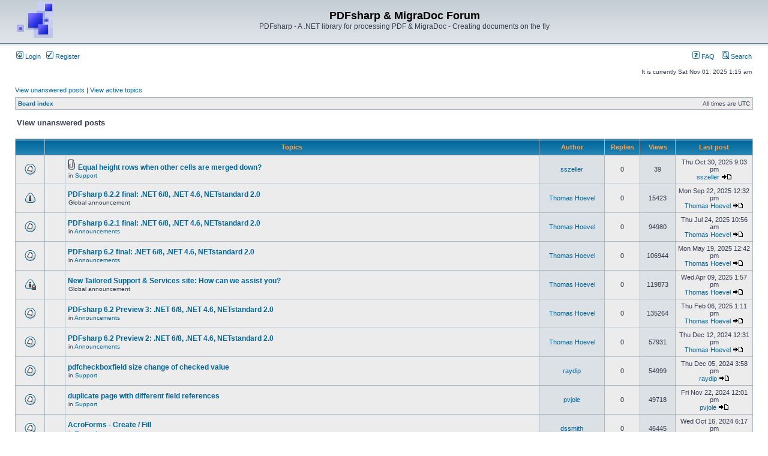

--- FILE ---
content_type: text/html; charset=UTF-8
request_url: https://forum.pdfsharp.net/search.php?search_id=unanswered&sid=f217a22485e181a5f6630d66e1b1a5b9
body_size: 7370
content:
<!DOCTYPE html PUBLIC "-//W3C//DTD XHTML 1.0 Transitional//EN" "http://www.w3.org/TR/xhtml1/DTD/xhtml1-transitional.dtd">
<html xmlns="http://www.w3.org/1999/xhtml" dir="ltr" lang="en-gb" xml:lang="en-gb">
<head>

<meta http-equiv="content-type" content="text/html; charset=UTF-8" />
<meta http-equiv="content-language" content="en-gb" />
<meta http-equiv="content-style-type" content="text/css" />
<meta http-equiv="imagetoolbar" content="no" />
<meta name="resource-type" content="document" />
<meta name="distribution" content="global" />
<meta name="keywords" content="" />
<meta name="description" content="" />

<title>PDFsharp &amp; MigraDoc Forum &bull; View unanswered posts</title>



<link rel="stylesheet" href="./styles/subsilver2/theme/stylesheet.css" type="text/css" />

<script type="text/javascript">
// <![CDATA[


function popup(url, width, height, name)
{
	if (!name)
	{
		name = '_popup';
	}

	window.open(url.replace(/&amp;/g, '&'), name, 'height=' + height + ',resizable=yes,scrollbars=yes,width=' + width);
	return false;
}

function jumpto()
{
	var page = prompt('Enter the page number you wish to go to:', '1');
	var per_page = '50';
	var base_url = './search.php?st=0&amp;sk=t&amp;sd=d&amp;sr=topics&amp;sid=9574db155ef73f1f5e270e1481f297a2&amp;search_id=unanswered';

	if (page !== null && !isNaN(page) && page == Math.floor(page) && page > 0)
	{
		if (base_url.indexOf('?') == -1)
		{
			document.location.href = base_url + '?start=' + ((page - 1) * per_page);
		}
		else
		{
			document.location.href = base_url.replace(/&amp;/g, '&') + '&start=' + ((page - 1) * per_page);
		}
	}
}

/**
* Find a member
*/
function find_username(url)
{
	popup(url, 760, 570, '_usersearch');
	return false;
}

/**
* Mark/unmark checklist
* id = ID of parent container, name = name prefix, state = state [true/false]
*/
function marklist(id, name, state)
{
	var parent = document.getElementById(id);
	if (!parent)
	{
		eval('parent = document.' + id);
	}

	if (!parent)
	{
		return;
	}

	var rb = parent.getElementsByTagName('input');
	
	for (var r = 0; r < rb.length; r++)
	{
		if (rb[r].name.substr(0, name.length) == name)
		{
			rb[r].checked = state;
		}
	}
}



// ]]>
</script>
</head>
<body class="ltr">

<a name="top"></a>

<div id="wrapheader">

	<div id="logodesc">
		<table width="100%" cellspacing="0">
		<tr>
			<td><a href="./index.php?sid=9574db155ef73f1f5e270e1481f297a2"><img src="./styles/subsilver2/imageset/site_logo.gif" width="64" height="64" alt="" title="" /></a></td>
			<td width="100%" align="center"><h1>PDFsharp &amp; MigraDoc Forum</h1><span class="gen">PDFsharp - A .NET library for processing PDF &amp; MigraDoc - Creating documents on the fly</span></td>
		</tr>
		</table>
	</div>

	<div id="menubar">
		<table width="100%" cellspacing="0">
		<tr>
			<td class="genmed">
				<a href="./ucp.php?mode=login&amp;sid=9574db155ef73f1f5e270e1481f297a2"><img src="./styles/subsilver2/theme/images/icon_mini_login.gif" width="12" height="13" alt="*" /> Login</a>&nbsp; &nbsp;<a href="./ucp.php?mode=register&amp;sid=9574db155ef73f1f5e270e1481f297a2"><img src="./styles/subsilver2/theme/images/icon_mini_register.gif" width="12" height="13" alt="*" /> Register</a>
					
			</td>
			<td class="genmed" align="right">
				<a href="./faq.php?sid=9574db155ef73f1f5e270e1481f297a2"><img src="./styles/subsilver2/theme/images/icon_mini_faq.gif" width="12" height="13" alt="*" /> FAQ</a>
				&nbsp; &nbsp;<a href="./search.php?sid=9574db155ef73f1f5e270e1481f297a2"><img src="./styles/subsilver2/theme/images/icon_mini_search.gif" width="12" height="13" alt="*" /> Search</a>
			</td>
		</tr>
		</table>
	</div>

	<div id="datebar">
		<table width="100%" cellspacing="0">
		<tr>
			<td class="gensmall"></td>
			<td class="gensmall" align="right">It is currently Sat Nov 01, 2025 1:15 am<br /></td>
		</tr>
		</table>
	</div>

</div>

<div id="wrapcentre">

	
	<p class="searchbar">
		<span style="float: left;"><a href="./search.php?search_id=unanswered&amp;sid=9574db155ef73f1f5e270e1481f297a2">View unanswered posts</a> | <a href="./search.php?search_id=active_topics&amp;sid=9574db155ef73f1f5e270e1481f297a2">View active topics</a></span>
		
	</p>
	

	<br style="clear: both;" />

	<table class="tablebg" width="100%" cellspacing="1" cellpadding="0" style="margin-top: 5px;">
	<tr>
		<td class="row1">
			<p class="breadcrumbs"><a href="./index.php?sid=9574db155ef73f1f5e270e1481f297a2">Board index</a></p>
			<p class="datetime">All times are UTC </p>
		</td>
	</tr>
	</table>

	<br />

<form method="post" action="./search.php?st=0&amp;sk=t&amp;sd=d&amp;sr=topics&amp;sid=9574db155ef73f1f5e270e1481f297a2&amp;search_id=unanswered">

<table width="100%" cellspacing="1">
<tr>
	<td colspan="2"><span class="titles">View unanswered posts</span><br /></td>
</tr>
<tr>
	<td class="genmed"></td>
	<td align="right"></td>
</tr>
</table>

<br clear="all" />



	<table class="tablebg" width="100%" cellspacing="1">
	<tr>
		<th width="4%" nowrap="nowrap">&nbsp;</th>
		<th colspan="2" nowrap="nowrap">&nbsp;Topics&nbsp;</th>
		<th nowrap="nowrap">&nbsp;Author&nbsp;</th>
		<th nowrap="nowrap">&nbsp;Replies&nbsp;</th>
		<th nowrap="nowrap">&nbsp;Views&nbsp;</th>
		<th nowrap="nowrap">&nbsp;Last post&nbsp;</th>
	</tr>
	
		<tr valign="middle">
			<td class="row1" width="25" align="center"><img src="./styles/subsilver2/imageset/topic_read.gif" width="19" height="18" alt="There are no new unread posts for this topic." title="There are no new unread posts for this topic." /></td>
			<td class="row1" width="25" align="center">
			
			</td>
			<td class="row1">
				
				<img src="./styles/subsilver2/imageset/icon_topic_attach.gif" width="14" height="18" alt="Attachment(s)" title="Attachment(s)" /> <a href="./viewtopic.php?f=2&amp;t=4889&amp;sid=9574db155ef73f1f5e270e1481f297a2" class="topictitle">Equal height rows when other cells are merged down?</a>
				
					<p class="gensmall">in <a href="./viewforum.php?f=2&amp;sid=9574db155ef73f1f5e270e1481f297a2">Support</a></p>
				
			</td>
			<td class="row2" width="100" align="center"><p class="topicauthor"><a href="./memberlist.php?mode=viewprofile&amp;u=10031&amp;sid=9574db155ef73f1f5e270e1481f297a2">sszeller</a></p></td>
			<td class="row1" width="50" align="center"><p class="topicdetails">0</p></td>
			<td class="row2" width="50" align="center"><p class="topicdetails">39</p></td>
			<td class="row1" width="120" align="center">
				<p class="topicdetails">Thu Oct 30, 2025 9:03 pm</p>
				<p class="topicdetails"><a href="./memberlist.php?mode=viewprofile&amp;u=10031&amp;sid=9574db155ef73f1f5e270e1481f297a2">sszeller</a>
					<a href="./viewtopic.php?f=2&amp;t=4889&amp;p=15013&amp;sid=9574db155ef73f1f5e270e1481f297a2#p15013"><img src="./styles/subsilver2/imageset/icon_topic_latest.gif" width="18" height="9" alt="View the latest post" title="View the latest post" /></a>
				</p>
			</td>
		</tr>
	
		<tr valign="middle">
			<td class="row1" width="25" align="center"><img src="./styles/subsilver2/imageset/announce_read.gif" width="19" height="18" alt="There are no new unread posts for this topic." title="There are no new unread posts for this topic." /></td>
			<td class="row1" width="25" align="center">
			
			</td>
			<td class="row1">
				
				 <a href="./viewtopic.php?f=1&amp;t=4882&amp;sid=9574db155ef73f1f5e270e1481f297a2" class="topictitle">PDFsharp 6.2.2 final: .NET 6/8, .NET 4.6, NETstandard 2.0</a>
				
					<p class="gensmall">Global announcement</p>
				
			</td>
			<td class="row2" width="100" align="center"><p class="topicauthor"><a href="./memberlist.php?mode=viewprofile&amp;u=5&amp;sid=9574db155ef73f1f5e270e1481f297a2">Thomas Hoevel</a></p></td>
			<td class="row1" width="50" align="center"><p class="topicdetails">0</p></td>
			<td class="row2" width="50" align="center"><p class="topicdetails">15423</p></td>
			<td class="row1" width="120" align="center">
				<p class="topicdetails">Mon Sep 22, 2025 12:32 pm</p>
				<p class="topicdetails"><a href="./memberlist.php?mode=viewprofile&amp;u=5&amp;sid=9574db155ef73f1f5e270e1481f297a2">Thomas Hoevel</a>
					<a href="./viewtopic.php?f=1&amp;t=4882&amp;p=14984&amp;sid=9574db155ef73f1f5e270e1481f297a2#p14984"><img src="./styles/subsilver2/imageset/icon_topic_latest.gif" width="18" height="9" alt="View the latest post" title="View the latest post" /></a>
				</p>
			</td>
		</tr>
	
		<tr valign="middle">
			<td class="row1" width="25" align="center"><img src="./styles/subsilver2/imageset/topic_read.gif" width="19" height="18" alt="There are no new unread posts for this topic." title="There are no new unread posts for this topic." /></td>
			<td class="row1" width="25" align="center">
			
			</td>
			<td class="row1">
				
				 <a href="./viewtopic.php?f=1&amp;t=4860&amp;sid=9574db155ef73f1f5e270e1481f297a2" class="topictitle">PDFsharp 6.2.1 final: .NET 6/8, .NET 4.6, NETstandard 2.0</a>
				
					<p class="gensmall">in <a href="./viewforum.php?f=1&amp;sid=9574db155ef73f1f5e270e1481f297a2">Announcements</a></p>
				
			</td>
			<td class="row2" width="100" align="center"><p class="topicauthor"><a href="./memberlist.php?mode=viewprofile&amp;u=5&amp;sid=9574db155ef73f1f5e270e1481f297a2">Thomas Hoevel</a></p></td>
			<td class="row1" width="50" align="center"><p class="topicdetails">0</p></td>
			<td class="row2" width="50" align="center"><p class="topicdetails">94980</p></td>
			<td class="row1" width="120" align="center">
				<p class="topicdetails">Thu Jul 24, 2025 10:56 am</p>
				<p class="topicdetails"><a href="./memberlist.php?mode=viewprofile&amp;u=5&amp;sid=9574db155ef73f1f5e270e1481f297a2">Thomas Hoevel</a>
					<a href="./viewtopic.php?f=1&amp;t=4860&amp;p=14945&amp;sid=9574db155ef73f1f5e270e1481f297a2#p14945"><img src="./styles/subsilver2/imageset/icon_topic_latest.gif" width="18" height="9" alt="View the latest post" title="View the latest post" /></a>
				</p>
			</td>
		</tr>
	
		<tr valign="middle">
			<td class="row1" width="25" align="center"><img src="./styles/subsilver2/imageset/topic_read.gif" width="19" height="18" alt="There are no new unread posts for this topic." title="There are no new unread posts for this topic." /></td>
			<td class="row1" width="25" align="center">
			
			</td>
			<td class="row1">
				
				 <a href="./viewtopic.php?f=1&amp;t=4851&amp;sid=9574db155ef73f1f5e270e1481f297a2" class="topictitle">PDFsharp 6.2 final: .NET 6/8, .NET 4.6, NETstandard 2.0</a>
				
					<p class="gensmall">in <a href="./viewforum.php?f=1&amp;sid=9574db155ef73f1f5e270e1481f297a2">Announcements</a></p>
				
			</td>
			<td class="row2" width="100" align="center"><p class="topicauthor"><a href="./memberlist.php?mode=viewprofile&amp;u=5&amp;sid=9574db155ef73f1f5e270e1481f297a2">Thomas Hoevel</a></p></td>
			<td class="row1" width="50" align="center"><p class="topicdetails">0</p></td>
			<td class="row2" width="50" align="center"><p class="topicdetails">106944</p></td>
			<td class="row1" width="120" align="center">
				<p class="topicdetails">Mon May 19, 2025 12:42 pm</p>
				<p class="topicdetails"><a href="./memberlist.php?mode=viewprofile&amp;u=5&amp;sid=9574db155ef73f1f5e270e1481f297a2">Thomas Hoevel</a>
					<a href="./viewtopic.php?f=1&amp;t=4851&amp;p=14921&amp;sid=9574db155ef73f1f5e270e1481f297a2#p14921"><img src="./styles/subsilver2/imageset/icon_topic_latest.gif" width="18" height="9" alt="View the latest post" title="View the latest post" /></a>
				</p>
			</td>
		</tr>
	
		<tr valign="middle">
			<td class="row1" width="25" align="center"><img src="./styles/subsilver2/imageset/announce_read_locked.gif" width="19" height="18" alt="This topic is locked, you cannot edit posts or make further replies." title="This topic is locked, you cannot edit posts or make further replies." /></td>
			<td class="row1" width="25" align="center">
			
			</td>
			<td class="row1">
				
				 <a href="./viewtopic.php?f=1&amp;t=4820&amp;sid=9574db155ef73f1f5e270e1481f297a2" class="topictitle">New Tailored Support &amp; Services site: How can we assist you?</a>
				
					<p class="gensmall">Global announcement</p>
				
			</td>
			<td class="row2" width="100" align="center"><p class="topicauthor"><a href="./memberlist.php?mode=viewprofile&amp;u=5&amp;sid=9574db155ef73f1f5e270e1481f297a2">Thomas Hoevel</a></p></td>
			<td class="row1" width="50" align="center"><p class="topicdetails">0</p></td>
			<td class="row2" width="50" align="center"><p class="topicdetails">119873</p></td>
			<td class="row1" width="120" align="center">
				<p class="topicdetails">Wed Apr 09, 2025 1:57 pm</p>
				<p class="topicdetails"><a href="./memberlist.php?mode=viewprofile&amp;u=5&amp;sid=9574db155ef73f1f5e270e1481f297a2">Thomas Hoevel</a>
					<a href="./viewtopic.php?f=1&amp;t=4820&amp;p=14863&amp;sid=9574db155ef73f1f5e270e1481f297a2#p14863"><img src="./styles/subsilver2/imageset/icon_topic_latest.gif" width="18" height="9" alt="View the latest post" title="View the latest post" /></a>
				</p>
			</td>
		</tr>
	
		<tr valign="middle">
			<td class="row1" width="25" align="center"><img src="./styles/subsilver2/imageset/topic_read.gif" width="19" height="18" alt="There are no new unread posts for this topic." title="There are no new unread posts for this topic." /></td>
			<td class="row1" width="25" align="center">
			
			</td>
			<td class="row1">
				
				 <a href="./viewtopic.php?f=1&amp;t=4781&amp;sid=9574db155ef73f1f5e270e1481f297a2" class="topictitle">PDFsharp 6.2 Preview 3: .NET 6/8, .NET 4.6, NETstandard 2.0</a>
				
					<p class="gensmall">in <a href="./viewforum.php?f=1&amp;sid=9574db155ef73f1f5e270e1481f297a2">Announcements</a></p>
				
			</td>
			<td class="row2" width="100" align="center"><p class="topicauthor"><a href="./memberlist.php?mode=viewprofile&amp;u=5&amp;sid=9574db155ef73f1f5e270e1481f297a2">Thomas Hoevel</a></p></td>
			<td class="row1" width="50" align="center"><p class="topicdetails">0</p></td>
			<td class="row2" width="50" align="center"><p class="topicdetails">135264</p></td>
			<td class="row1" width="120" align="center">
				<p class="topicdetails">Thu Feb 06, 2025 1:11 pm</p>
				<p class="topicdetails"><a href="./memberlist.php?mode=viewprofile&amp;u=5&amp;sid=9574db155ef73f1f5e270e1481f297a2">Thomas Hoevel</a>
					<a href="./viewtopic.php?f=1&amp;t=4781&amp;p=14753&amp;sid=9574db155ef73f1f5e270e1481f297a2#p14753"><img src="./styles/subsilver2/imageset/icon_topic_latest.gif" width="18" height="9" alt="View the latest post" title="View the latest post" /></a>
				</p>
			</td>
		</tr>
	
		<tr valign="middle">
			<td class="row1" width="25" align="center"><img src="./styles/subsilver2/imageset/topic_read.gif" width="19" height="18" alt="There are no new unread posts for this topic." title="There are no new unread posts for this topic." /></td>
			<td class="row1" width="25" align="center">
			
			</td>
			<td class="row1">
				
				 <a href="./viewtopic.php?f=1&amp;t=4742&amp;sid=9574db155ef73f1f5e270e1481f297a2" class="topictitle">PDFsharp 6.2 Preview 2: .NET 6/8, .NET 4.6, NETstandard 2.0</a>
				
					<p class="gensmall">in <a href="./viewforum.php?f=1&amp;sid=9574db155ef73f1f5e270e1481f297a2">Announcements</a></p>
				
			</td>
			<td class="row2" width="100" align="center"><p class="topicauthor"><a href="./memberlist.php?mode=viewprofile&amp;u=5&amp;sid=9574db155ef73f1f5e270e1481f297a2">Thomas Hoevel</a></p></td>
			<td class="row1" width="50" align="center"><p class="topicdetails">0</p></td>
			<td class="row2" width="50" align="center"><p class="topicdetails">57931</p></td>
			<td class="row1" width="120" align="center">
				<p class="topicdetails">Thu Dec 12, 2024 12:31 pm</p>
				<p class="topicdetails"><a href="./memberlist.php?mode=viewprofile&amp;u=5&amp;sid=9574db155ef73f1f5e270e1481f297a2">Thomas Hoevel</a>
					<a href="./viewtopic.php?f=1&amp;t=4742&amp;p=14681&amp;sid=9574db155ef73f1f5e270e1481f297a2#p14681"><img src="./styles/subsilver2/imageset/icon_topic_latest.gif" width="18" height="9" alt="View the latest post" title="View the latest post" /></a>
				</p>
			</td>
		</tr>
	
		<tr valign="middle">
			<td class="row1" width="25" align="center"><img src="./styles/subsilver2/imageset/topic_read.gif" width="19" height="18" alt="There are no new unread posts for this topic." title="There are no new unread posts for this topic." /></td>
			<td class="row1" width="25" align="center">
			
			</td>
			<td class="row1">
				
				 <a href="./viewtopic.php?f=2&amp;t=4735&amp;sid=9574db155ef73f1f5e270e1481f297a2" class="topictitle">pdfcheckboxfield size change of checked value</a>
				
					<p class="gensmall">in <a href="./viewforum.php?f=2&amp;sid=9574db155ef73f1f5e270e1481f297a2">Support</a></p>
				
			</td>
			<td class="row2" width="100" align="center"><p class="topicauthor"><a href="./memberlist.php?mode=viewprofile&amp;u=9581&amp;sid=9574db155ef73f1f5e270e1481f297a2">raydip</a></p></td>
			<td class="row1" width="50" align="center"><p class="topicdetails">0</p></td>
			<td class="row2" width="50" align="center"><p class="topicdetails">54999</p></td>
			<td class="row1" width="120" align="center">
				<p class="topicdetails">Thu Dec 05, 2024 3:58 pm</p>
				<p class="topicdetails"><a href="./memberlist.php?mode=viewprofile&amp;u=9581&amp;sid=9574db155ef73f1f5e270e1481f297a2">raydip</a>
					<a href="./viewtopic.php?f=2&amp;t=4735&amp;p=14671&amp;sid=9574db155ef73f1f5e270e1481f297a2#p14671"><img src="./styles/subsilver2/imageset/icon_topic_latest.gif" width="18" height="9" alt="View the latest post" title="View the latest post" /></a>
				</p>
			</td>
		</tr>
	
		<tr valign="middle">
			<td class="row1" width="25" align="center"><img src="./styles/subsilver2/imageset/topic_read.gif" width="19" height="18" alt="There are no new unread posts for this topic." title="There are no new unread posts for this topic." /></td>
			<td class="row1" width="25" align="center">
			
			</td>
			<td class="row1">
				
				 <a href="./viewtopic.php?f=2&amp;t=4730&amp;sid=9574db155ef73f1f5e270e1481f297a2" class="topictitle">duplicate page with different field references</a>
				
					<p class="gensmall">in <a href="./viewforum.php?f=2&amp;sid=9574db155ef73f1f5e270e1481f297a2">Support</a></p>
				
			</td>
			<td class="row2" width="100" align="center"><p class="topicauthor"><a href="./memberlist.php?mode=viewprofile&amp;u=9568&amp;sid=9574db155ef73f1f5e270e1481f297a2">pvjole</a></p></td>
			<td class="row1" width="50" align="center"><p class="topicdetails">0</p></td>
			<td class="row2" width="50" align="center"><p class="topicdetails">49718</p></td>
			<td class="row1" width="120" align="center">
				<p class="topicdetails">Fri Nov 22, 2024 12:01 pm</p>
				<p class="topicdetails"><a href="./memberlist.php?mode=viewprofile&amp;u=9568&amp;sid=9574db155ef73f1f5e270e1481f297a2">pvjole</a>
					<a href="./viewtopic.php?f=2&amp;t=4730&amp;p=14658&amp;sid=9574db155ef73f1f5e270e1481f297a2#p14658"><img src="./styles/subsilver2/imageset/icon_topic_latest.gif" width="18" height="9" alt="View the latest post" title="View the latest post" /></a>
				</p>
			</td>
		</tr>
	
		<tr valign="middle">
			<td class="row1" width="25" align="center"><img src="./styles/subsilver2/imageset/topic_read.gif" width="19" height="18" alt="There are no new unread posts for this topic." title="There are no new unread posts for this topic." /></td>
			<td class="row1" width="25" align="center">
			
			</td>
			<td class="row1">
				
				 <a href="./viewtopic.php?f=2&amp;t=4701&amp;sid=9574db155ef73f1f5e270e1481f297a2" class="topictitle">AcroForms - Create / Fill</a>
				
					<p class="gensmall">in <a href="./viewforum.php?f=2&amp;sid=9574db155ef73f1f5e270e1481f297a2">Support</a></p>
				
			</td>
			<td class="row2" width="100" align="center"><p class="topicauthor"><a href="./memberlist.php?mode=viewprofile&amp;u=9183&amp;sid=9574db155ef73f1f5e270e1481f297a2">dssmith</a></p></td>
			<td class="row1" width="50" align="center"><p class="topicdetails">0</p></td>
			<td class="row2" width="50" align="center"><p class="topicdetails">46445</p></td>
			<td class="row1" width="120" align="center">
				<p class="topicdetails">Wed Oct 16, 2024 6:17 pm</p>
				<p class="topicdetails"><a href="./memberlist.php?mode=viewprofile&amp;u=9183&amp;sid=9574db155ef73f1f5e270e1481f297a2">dssmith</a>
					<a href="./viewtopic.php?f=2&amp;t=4701&amp;p=14582&amp;sid=9574db155ef73f1f5e270e1481f297a2#p14582"><img src="./styles/subsilver2/imageset/icon_topic_latest.gif" width="18" height="9" alt="View the latest post" title="View the latest post" /></a>
				</p>
			</td>
		</tr>
	
		<tr valign="middle">
			<td class="row1" width="25" align="center"><img src="./styles/subsilver2/imageset/topic_read.gif" width="19" height="18" alt="There are no new unread posts for this topic." title="There are no new unread posts for this topic." /></td>
			<td class="row1" width="25" align="center">
			
			</td>
			<td class="row1">
				
				 <a href="./viewtopic.php?f=2&amp;t=4666&amp;sid=9574db155ef73f1f5e270e1481f297a2" class="topictitle">Multi Column Page Table of Contents</a>
				
					<p class="gensmall">in <a href="./viewforum.php?f=2&amp;sid=9574db155ef73f1f5e270e1481f297a2">Support</a></p>
				
			</td>
			<td class="row2" width="100" align="center"><p class="topicauthor"><a href="./memberlist.php?mode=viewprofile&amp;u=9486&amp;sid=9574db155ef73f1f5e270e1481f297a2">BeneHenke</a></p></td>
			<td class="row1" width="50" align="center"><p class="topicdetails">0</p></td>
			<td class="row2" width="50" align="center"><p class="topicdetails">56391</p></td>
			<td class="row1" width="120" align="center">
				<p class="topicdetails">Thu Aug 29, 2024 10:33 am</p>
				<p class="topicdetails"><a href="./memberlist.php?mode=viewprofile&amp;u=9486&amp;sid=9574db155ef73f1f5e270e1481f297a2">BeneHenke</a>
					<a href="./viewtopic.php?f=2&amp;t=4666&amp;p=14487&amp;sid=9574db155ef73f1f5e270e1481f297a2#p14487"><img src="./styles/subsilver2/imageset/icon_topic_latest.gif" width="18" height="9" alt="View the latest post" title="View the latest post" /></a>
				</p>
			</td>
		</tr>
	
		<tr valign="middle">
			<td class="row1" width="25" align="center"><img src="./styles/subsilver2/imageset/topic_read.gif" width="19" height="18" alt="There are no new unread posts for this topic." title="There are no new unread posts for this topic." /></td>
			<td class="row1" width="25" align="center">
			
			</td>
			<td class="row1">
				
				<img src="./styles/subsilver2/imageset/icon_topic_attach.gif" width="14" height="18" alt="Attachment(s)" title="Attachment(s)" /> <a href="./viewtopic.php?f=3&amp;t=4663&amp;sid=9574db155ef73f1f5e270e1481f297a2" class="topictitle">Adding links shows cursor pointer on 2 locations?</a>
				
					<p class="gensmall">in <a href="./viewforum.php?f=3&amp;sid=9574db155ef73f1f5e270e1481f297a2">Bug Reports</a></p>
				
			</td>
			<td class="row2" width="100" align="center"><p class="topicauthor"><a href="./memberlist.php?mode=viewprofile&amp;u=9484&amp;sid=9574db155ef73f1f5e270e1481f297a2">RolfHesterberg</a></p></td>
			<td class="row1" width="50" align="center"><p class="topicdetails">0</p></td>
			<td class="row2" width="50" align="center"><p class="topicdetails">64011</p></td>
			<td class="row1" width="120" align="center">
				<p class="topicdetails">Wed Aug 28, 2024 1:57 pm</p>
				<p class="topicdetails"><a href="./memberlist.php?mode=viewprofile&amp;u=9484&amp;sid=9574db155ef73f1f5e270e1481f297a2">RolfHesterberg</a>
					<a href="./viewtopic.php?f=3&amp;t=4663&amp;p=14484&amp;sid=9574db155ef73f1f5e270e1481f297a2#p14484"><img src="./styles/subsilver2/imageset/icon_topic_latest.gif" width="18" height="9" alt="View the latest post" title="View the latest post" /></a>
				</p>
			</td>
		</tr>
	
		<tr valign="middle">
			<td class="row1" width="25" align="center"><img src="./styles/subsilver2/imageset/topic_read.gif" width="19" height="18" alt="There are no new unread posts for this topic." title="There are no new unread posts for this topic." /></td>
			<td class="row1" width="25" align="center">
			
			</td>
			<td class="row1">
				
				 <a href="./viewtopic.php?f=2&amp;t=4658&amp;sid=9574db155ef73f1f5e270e1481f297a2" class="topictitle">PDF Sharp in Parallels</a>
				
					<p class="gensmall">in <a href="./viewforum.php?f=2&amp;sid=9574db155ef73f1f5e270e1481f297a2">Support</a></p>
				
			</td>
			<td class="row2" width="100" align="center"><p class="topicauthor"><a href="./memberlist.php?mode=viewprofile&amp;u=9479&amp;sid=9574db155ef73f1f5e270e1481f297a2">davidklecker</a></p></td>
			<td class="row1" width="50" align="center"><p class="topicdetails">0</p></td>
			<td class="row2" width="50" align="center"><p class="topicdetails">60792</p></td>
			<td class="row1" width="120" align="center">
				<p class="topicdetails">Fri Aug 23, 2024 12:36 pm</p>
				<p class="topicdetails"><a href="./memberlist.php?mode=viewprofile&amp;u=9479&amp;sid=9574db155ef73f1f5e270e1481f297a2">davidklecker</a>
					<a href="./viewtopic.php?f=2&amp;t=4658&amp;p=14479&amp;sid=9574db155ef73f1f5e270e1481f297a2#p14479"><img src="./styles/subsilver2/imageset/icon_topic_latest.gif" width="18" height="9" alt="View the latest post" title="View the latest post" /></a>
				</p>
			</td>
		</tr>
	
		<tr valign="middle">
			<td class="row1" width="25" align="center"><img src="./styles/subsilver2/imageset/topic_read.gif" width="19" height="18" alt="There are no new unread posts for this topic." title="There are no new unread posts for this topic." /></td>
			<td class="row1" width="25" align="center">
			
			</td>
			<td class="row1">
				
				 <a href="./viewtopic.php?f=1&amp;t=4644&amp;sid=9574db155ef73f1f5e270e1481f297a2" class="topictitle">PDFsharp 6.2 Preview 1: .NET 6/8, .NET 4.6, NETstandard 2.0</a>
				
					<p class="gensmall">in <a href="./viewforum.php?f=1&amp;sid=9574db155ef73f1f5e270e1481f297a2">Announcements</a></p>
				
			</td>
			<td class="row2" width="100" align="center"><p class="topicauthor"><a href="./memberlist.php?mode=viewprofile&amp;u=5&amp;sid=9574db155ef73f1f5e270e1481f297a2">Thomas Hoevel</a></p></td>
			<td class="row1" width="50" align="center"><p class="topicdetails">0</p></td>
			<td class="row2" width="50" align="center"><p class="topicdetails">104494</p></td>
			<td class="row1" width="120" align="center">
				<p class="topicdetails">Tue Aug 13, 2024 11:36 am</p>
				<p class="topicdetails"><a href="./memberlist.php?mode=viewprofile&amp;u=5&amp;sid=9574db155ef73f1f5e270e1481f297a2">Thomas Hoevel</a>
					<a href="./viewtopic.php?f=1&amp;t=4644&amp;p=14432&amp;sid=9574db155ef73f1f5e270e1481f297a2#p14432"><img src="./styles/subsilver2/imageset/icon_topic_latest.gif" width="18" height="9" alt="View the latest post" title="View the latest post" /></a>
				</p>
			</td>
		</tr>
	
		<tr valign="middle">
			<td class="row1" width="25" align="center"><img src="./styles/subsilver2/imageset/topic_read.gif" width="19" height="18" alt="There are no new unread posts for this topic." title="There are no new unread posts for this topic." /></td>
			<td class="row1" width="25" align="center">
			
			</td>
			<td class="row1">
				
				 <a href="./viewtopic.php?f=2&amp;t=4643&amp;sid=9574db155ef73f1f5e270e1481f297a2" class="topictitle">Invert Intersectclip?</a>
				
					<p class="gensmall">in <a href="./viewforum.php?f=2&amp;sid=9574db155ef73f1f5e270e1481f297a2">Support</a></p>
				
			</td>
			<td class="row2" width="100" align="center"><p class="topicauthor"><a href="./memberlist.php?mode=viewprofile&amp;u=9464&amp;sid=9574db155ef73f1f5e270e1481f297a2">AlainM</a></p></td>
			<td class="row1" width="50" align="center"><p class="topicdetails">0</p></td>
			<td class="row2" width="50" align="center"><p class="topicdetails">61562</p></td>
			<td class="row1" width="120" align="center">
				<p class="topicdetails">Mon Aug 12, 2024 7:28 pm</p>
				<p class="topicdetails"><a href="./memberlist.php?mode=viewprofile&amp;u=9464&amp;sid=9574db155ef73f1f5e270e1481f297a2">AlainM</a>
					<a href="./viewtopic.php?f=2&amp;t=4643&amp;p=14431&amp;sid=9574db155ef73f1f5e270e1481f297a2#p14431"><img src="./styles/subsilver2/imageset/icon_topic_latest.gif" width="18" height="9" alt="View the latest post" title="View the latest post" /></a>
				</p>
			</td>
		</tr>
	
		<tr valign="middle">
			<td class="row1" width="25" align="center"><img src="./styles/subsilver2/imageset/topic_read.gif" width="19" height="18" alt="There are no new unread posts for this topic." title="There are no new unread posts for this topic." /></td>
			<td class="row1" width="25" align="center">
			
			</td>
			<td class="row1">
				
				 <a href="./viewtopic.php?f=2&amp;t=4627&amp;sid=9574db155ef73f1f5e270e1481f297a2" class="topictitle">IntersectClip results do not appear in Fiery RIP Software</a>
				
					<p class="gensmall">in <a href="./viewforum.php?f=2&amp;sid=9574db155ef73f1f5e270e1481f297a2">Support</a></p>
				
			</td>
			<td class="row2" width="100" align="center"><p class="topicauthor"><a href="./memberlist.php?mode=viewprofile&amp;u=9443&amp;sid=9574db155ef73f1f5e270e1481f297a2">ciung</a></p></td>
			<td class="row1" width="50" align="center"><p class="topicdetails">0</p></td>
			<td class="row2" width="50" align="center"><p class="topicdetails">69155</p></td>
			<td class="row1" width="120" align="center">
				<p class="topicdetails">Tue Jul 16, 2024 8:15 am</p>
				<p class="topicdetails"><a href="./memberlist.php?mode=viewprofile&amp;u=9443&amp;sid=9574db155ef73f1f5e270e1481f297a2">ciung</a>
					<a href="./viewtopic.php?f=2&amp;t=4627&amp;p=14375&amp;sid=9574db155ef73f1f5e270e1481f297a2#p14375"><img src="./styles/subsilver2/imageset/icon_topic_latest.gif" width="18" height="9" alt="View the latest post" title="View the latest post" /></a>
				</p>
			</td>
		</tr>
	
		<tr valign="middle">
			<td class="row1" width="25" align="center"><img src="./styles/subsilver2/imageset/topic_read.gif" width="19" height="18" alt="There are no new unread posts for this topic." title="There are no new unread posts for this topic." /></td>
			<td class="row1" width="25" align="center">
			
			</td>
			<td class="row1">
				
				 <a href="./viewtopic.php?f=2&amp;t=4626&amp;sid=9574db155ef73f1f5e270e1481f297a2" class="topictitle">Keeping accessibility tags when Merging</a>
				
					<p class="gensmall">in <a href="./viewforum.php?f=2&amp;sid=9574db155ef73f1f5e270e1481f297a2">Support</a></p>
				
			</td>
			<td class="row2" width="100" align="center"><p class="topicauthor"><a href="./memberlist.php?mode=viewprofile&amp;u=9440&amp;sid=9574db155ef73f1f5e270e1481f297a2">nrse67</a></p></td>
			<td class="row1" width="50" align="center"><p class="topicdetails">0</p></td>
			<td class="row2" width="50" align="center"><p class="topicdetails">64637</p></td>
			<td class="row1" width="120" align="center">
				<p class="topicdetails">Wed Jul 10, 2024 7:37 pm</p>
				<p class="topicdetails"><a href="./memberlist.php?mode=viewprofile&amp;u=9440&amp;sid=9574db155ef73f1f5e270e1481f297a2">nrse67</a>
					<a href="./viewtopic.php?f=2&amp;t=4626&amp;p=14374&amp;sid=9574db155ef73f1f5e270e1481f297a2#p14374"><img src="./styles/subsilver2/imageset/icon_topic_latest.gif" width="18" height="9" alt="View the latest post" title="View the latest post" /></a>
				</p>
			</td>
		</tr>
	
		<tr valign="middle">
			<td class="row1" width="25" align="center"><img src="./styles/subsilver2/imageset/topic_read.gif" width="19" height="18" alt="There are no new unread posts for this topic." title="There are no new unread posts for this topic." /></td>
			<td class="row1" width="25" align="center">
			
			</td>
			<td class="row1">
				
				 <a href="./viewtopic.php?f=1&amp;t=4617&amp;sid=9574db155ef73f1f5e270e1481f297a2" class="topictitle">PDFsharp 6.1.1 final: .NET 6, .NET 4.7, NETstandard 2.0</a>
				
					<p class="gensmall">in <a href="./viewforum.php?f=1&amp;sid=9574db155ef73f1f5e270e1481f297a2">Announcements</a></p>
				
			</td>
			<td class="row2" width="100" align="center"><p class="topicauthor"><a href="./memberlist.php?mode=viewprofile&amp;u=5&amp;sid=9574db155ef73f1f5e270e1481f297a2">Thomas Hoevel</a></p></td>
			<td class="row1" width="50" align="center"><p class="topicdetails">0</p></td>
			<td class="row2" width="50" align="center"><p class="topicdetails">133132</p></td>
			<td class="row1" width="120" align="center">
				<p class="topicdetails">Mon Jul 01, 2024 11:07 am</p>
				<p class="topicdetails"><a href="./memberlist.php?mode=viewprofile&amp;u=5&amp;sid=9574db155ef73f1f5e270e1481f297a2">Thomas Hoevel</a>
					<a href="./viewtopic.php?f=1&amp;t=4617&amp;p=14364&amp;sid=9574db155ef73f1f5e270e1481f297a2#p14364"><img src="./styles/subsilver2/imageset/icon_topic_latest.gif" width="18" height="9" alt="View the latest post" title="View the latest post" /></a>
				</p>
			</td>
		</tr>
	
		<tr valign="middle">
			<td class="row1" width="25" align="center"><img src="./styles/subsilver2/imageset/topic_read.gif" width="19" height="18" alt="There are no new unread posts for this topic." title="There are no new unread posts for this topic." /></td>
			<td class="row1" width="25" align="center">
			
			</td>
			<td class="row1">
				
				 <a href="./viewtopic.php?f=2&amp;t=4609&amp;sid=9574db155ef73f1f5e270e1481f297a2" class="topictitle">Setting Radio Buttons</a>
				
					<p class="gensmall">in <a href="./viewforum.php?f=2&amp;sid=9574db155ef73f1f5e270e1481f297a2">Support</a></p>
				
			</td>
			<td class="row2" width="100" align="center"><p class="topicauthor"><a href="./memberlist.php?mode=viewprofile&amp;u=9425&amp;sid=9574db155ef73f1f5e270e1481f297a2">alexw68</a></p></td>
			<td class="row1" width="50" align="center"><p class="topicdetails">0</p></td>
			<td class="row2" width="50" align="center"><p class="topicdetails">59037</p></td>
			<td class="row1" width="120" align="center">
				<p class="topicdetails">Thu Jun 20, 2024 4:23 pm</p>
				<p class="topicdetails"><a href="./memberlist.php?mode=viewprofile&amp;u=9425&amp;sid=9574db155ef73f1f5e270e1481f297a2">alexw68</a>
					<a href="./viewtopic.php?f=2&amp;t=4609&amp;p=14346&amp;sid=9574db155ef73f1f5e270e1481f297a2#p14346"><img src="./styles/subsilver2/imageset/icon_topic_latest.gif" width="18" height="9" alt="View the latest post" title="View the latest post" /></a>
				</p>
			</td>
		</tr>
	
		<tr valign="middle">
			<td class="row1" width="25" align="center"><img src="./styles/subsilver2/imageset/topic_read.gif" width="19" height="18" alt="There are no new unread posts for this topic." title="There are no new unread posts for this topic." /></td>
			<td class="row1" width="25" align="center">
			
			</td>
			<td class="row1">
				
				 <a href="./viewtopic.php?f=1&amp;t=4599&amp;sid=9574db155ef73f1f5e270e1481f297a2" class="topictitle">PDFsharp 6.1.0 final: .NET 6, .NET 4.7, NETstandard 2.0</a>
				
					<p class="gensmall">in <a href="./viewforum.php?f=1&amp;sid=9574db155ef73f1f5e270e1481f297a2">Announcements</a></p>
				
			</td>
			<td class="row2" width="100" align="center"><p class="topicauthor"><a href="./memberlist.php?mode=viewprofile&amp;u=5&amp;sid=9574db155ef73f1f5e270e1481f297a2">Thomas Hoevel</a></p></td>
			<td class="row1" width="50" align="center"><p class="topicdetails">0</p></td>
			<td class="row2" width="50" align="center"><p class="topicdetails">89335</p></td>
			<td class="row1" width="120" align="center">
				<p class="topicdetails">Tue May 28, 2024 9:09 am</p>
				<p class="topicdetails"><a href="./memberlist.php?mode=viewprofile&amp;u=5&amp;sid=9574db155ef73f1f5e270e1481f297a2">Thomas Hoevel</a>
					<a href="./viewtopic.php?f=1&amp;t=4599&amp;p=14302&amp;sid=9574db155ef73f1f5e270e1481f297a2#p14302"><img src="./styles/subsilver2/imageset/icon_topic_latest.gif" width="18" height="9" alt="View the latest post" title="View the latest post" /></a>
				</p>
			</td>
		</tr>
	
		<tr valign="middle">
			<td class="row1" width="25" align="center"><img src="./styles/subsilver2/imageset/topic_read.gif" width="19" height="18" alt="There are no new unread posts for this topic." title="There are no new unread posts for this topic." /></td>
			<td class="row1" width="25" align="center">
			
			</td>
			<td class="row1">
				
				 <a href="./viewtopic.php?f=1&amp;t=4586&amp;sid=9574db155ef73f1f5e270e1481f297a2" class="topictitle">PDFsharp 6.1.0-preview-3: .NET 6, .NET 4.7, NETstandard 2.0</a>
				
					<p class="gensmall">in <a href="./viewforum.php?f=1&amp;sid=9574db155ef73f1f5e270e1481f297a2">Announcements</a></p>
				
			</td>
			<td class="row2" width="100" align="center"><p class="topicauthor"><a href="./memberlist.php?mode=viewprofile&amp;u=5&amp;sid=9574db155ef73f1f5e270e1481f297a2">Thomas Hoevel</a></p></td>
			<td class="row1" width="50" align="center"><p class="topicdetails">0</p></td>
			<td class="row2" width="50" align="center"><p class="topicdetails">74600</p></td>
			<td class="row1" width="120" align="center">
				<p class="topicdetails">Tue Apr 30, 2024 12:51 pm</p>
				<p class="topicdetails"><a href="./memberlist.php?mode=viewprofile&amp;u=5&amp;sid=9574db155ef73f1f5e270e1481f297a2">Thomas Hoevel</a>
					<a href="./viewtopic.php?f=1&amp;t=4586&amp;p=14258&amp;sid=9574db155ef73f1f5e270e1481f297a2#p14258"><img src="./styles/subsilver2/imageset/icon_topic_latest.gif" width="18" height="9" alt="View the latest post" title="View the latest post" /></a>
				</p>
			</td>
		</tr>
	
		<tr valign="middle">
			<td class="row1" width="25" align="center"><img src="./styles/subsilver2/imageset/topic_read.gif" width="19" height="18" alt="There are no new unread posts for this topic." title="There are no new unread posts for this topic." /></td>
			<td class="row1" width="25" align="center">
			
			</td>
			<td class="row1">
				
				<img src="./styles/subsilver2/imageset/icon_topic_attach.gif" width="14" height="18" alt="Attachment(s)" title="Attachment(s)" /> <a href="./viewtopic.php?f=2&amp;t=4572&amp;sid=9574db155ef73f1f5e270e1481f297a2" class="topictitle">[PDFSharp] Trouble understanding how to find specific fields</a>
				
					<p class="gensmall">in <a href="./viewforum.php?f=2&amp;sid=9574db155ef73f1f5e270e1481f297a2">Support</a></p>
				
			</td>
			<td class="row2" width="100" align="center"><p class="topicauthor"><a href="./memberlist.php?mode=viewprofile&amp;u=9266&amp;sid=9574db155ef73f1f5e270e1481f297a2">syntacticalretreat</a></p></td>
			<td class="row1" width="50" align="center"><p class="topicdetails">0</p></td>
			<td class="row2" width="50" align="center"><p class="topicdetails">88801</p></td>
			<td class="row1" width="120" align="center">
				<p class="topicdetails">Tue Apr 02, 2024 1:17 pm</p>
				<p class="topicdetails"><a href="./memberlist.php?mode=viewprofile&amp;u=9266&amp;sid=9574db155ef73f1f5e270e1481f297a2">syntacticalretreat</a>
					<a href="./viewtopic.php?f=2&amp;t=4572&amp;p=14226&amp;sid=9574db155ef73f1f5e270e1481f297a2#p14226"><img src="./styles/subsilver2/imageset/icon_topic_latest.gif" width="18" height="9" alt="View the latest post" title="View the latest post" /></a>
				</p>
			</td>
		</tr>
	
		<tr valign="middle">
			<td class="row1" width="25" align="center"><img src="./styles/subsilver2/imageset/topic_read.gif" width="19" height="18" alt="There are no new unread posts for this topic." title="There are no new unread posts for this topic." /></td>
			<td class="row1" width="25" align="center">
			
			</td>
			<td class="row1">
				
				 <a href="./viewtopic.php?f=2&amp;t=4568&amp;sid=9574db155ef73f1f5e270e1481f297a2" class="topictitle">Drawing partial circles inside rectangles</a>
				
					<p class="gensmall">in <a href="./viewforum.php?f=2&amp;sid=9574db155ef73f1f5e270e1481f297a2">Support</a></p>
				
			</td>
			<td class="row2" width="100" align="center"><p class="topicauthor"><a href="./memberlist.php?mode=viewprofile&amp;u=9256&amp;sid=9574db155ef73f1f5e270e1481f297a2">jdavey1996</a></p></td>
			<td class="row1" width="50" align="center"><p class="topicdetails">0</p></td>
			<td class="row2" width="50" align="center"><p class="topicdetails">98691</p></td>
			<td class="row1" width="120" align="center">
				<p class="topicdetails">Fri Mar 22, 2024 12:56 pm</p>
				<p class="topicdetails"><a href="./memberlist.php?mode=viewprofile&amp;u=9256&amp;sid=9574db155ef73f1f5e270e1481f297a2">jdavey1996</a>
					<a href="./viewtopic.php?f=2&amp;t=4568&amp;p=14222&amp;sid=9574db155ef73f1f5e270e1481f297a2#p14222"><img src="./styles/subsilver2/imageset/icon_topic_latest.gif" width="18" height="9" alt="View the latest post" title="View the latest post" /></a>
				</p>
			</td>
		</tr>
	
		<tr valign="middle">
			<td class="row1" width="25" align="center"><img src="./styles/subsilver2/imageset/topic_read.gif" width="19" height="18" alt="There are no new unread posts for this topic." title="There are no new unread posts for this topic." /></td>
			<td class="row1" width="25" align="center">
			
			</td>
			<td class="row1">
				
				 <a href="./viewtopic.php?f=1&amp;t=4567&amp;sid=9574db155ef73f1f5e270e1481f297a2" class="topictitle">PDFsharp 6.1.0-preview-2: .NET 6, .NET 4.7, NETstandard 2.0</a>
				
					<p class="gensmall">in <a href="./viewforum.php?f=1&amp;sid=9574db155ef73f1f5e270e1481f297a2">Announcements</a></p>
				
			</td>
			<td class="row2" width="100" align="center"><p class="topicauthor"><a href="./memberlist.php?mode=viewprofile&amp;u=5&amp;sid=9574db155ef73f1f5e270e1481f297a2">Thomas Hoevel</a></p></td>
			<td class="row1" width="50" align="center"><p class="topicdetails">0</p></td>
			<td class="row2" width="50" align="center"><p class="topicdetails">114716</p></td>
			<td class="row1" width="120" align="center">
				<p class="topicdetails">Thu Mar 21, 2024 2:07 pm</p>
				<p class="topicdetails"><a href="./memberlist.php?mode=viewprofile&amp;u=5&amp;sid=9574db155ef73f1f5e270e1481f297a2">Thomas Hoevel</a>
					<a href="./viewtopic.php?f=1&amp;t=4567&amp;p=14219&amp;sid=9574db155ef73f1f5e270e1481f297a2#p14219"><img src="./styles/subsilver2/imageset/icon_topic_latest.gif" width="18" height="9" alt="View the latest post" title="View the latest post" /></a>
				</p>
			</td>
		</tr>
	
		<tr valign="middle">
			<td class="row1" width="25" align="center"><img src="./styles/subsilver2/imageset/topic_read.gif" width="19" height="18" alt="There are no new unread posts for this topic." title="There are no new unread posts for this topic." /></td>
			<td class="row1" width="25" align="center">
			
			</td>
			<td class="row1">
				
				 <a href="./viewtopic.php?f=2&amp;t=4543&amp;sid=9574db155ef73f1f5e270e1481f297a2" class="topictitle">Creating custom RubberStamp Annotation Appearance-Stream</a>
				
					<p class="gensmall">in <a href="./viewforum.php?f=2&amp;sid=9574db155ef73f1f5e270e1481f297a2">Support</a></p>
				
			</td>
			<td class="row2" width="100" align="center"><p class="topicauthor"><a href="./memberlist.php?mode=viewprofile&amp;u=9200&amp;sid=9574db155ef73f1f5e270e1481f297a2">JZsolt</a></p></td>
			<td class="row1" width="50" align="center"><p class="topicdetails">0</p></td>
			<td class="row2" width="50" align="center"><p class="topicdetails">90842</p></td>
			<td class="row1" width="120" align="center">
				<p class="topicdetails">Wed Jan 31, 2024 4:18 pm</p>
				<p class="topicdetails"><a href="./memberlist.php?mode=viewprofile&amp;u=9200&amp;sid=9574db155ef73f1f5e270e1481f297a2">JZsolt</a>
					<a href="./viewtopic.php?f=2&amp;t=4543&amp;p=14122&amp;sid=9574db155ef73f1f5e270e1481f297a2#p14122"><img src="./styles/subsilver2/imageset/icon_topic_latest.gif" width="18" height="9" alt="View the latest post" title="View the latest post" /></a>
				</p>
			</td>
		</tr>
	
		<tr valign="middle">
			<td class="row1" width="25" align="center"><img src="./styles/subsilver2/imageset/topic_read.gif" width="19" height="18" alt="There are no new unread posts for this topic." title="There are no new unread posts for this topic." /></td>
			<td class="row1" width="25" align="center">
			
			</td>
			<td class="row1">
				
				 <a href="./viewtopic.php?f=2&amp;t=4526&amp;sid=9574db155ef73f1f5e270e1481f297a2" class="topictitle">Sample Code for signature field using version 6?</a>
				
					<p class="gensmall">in <a href="./viewforum.php?f=2&amp;sid=9574db155ef73f1f5e270e1481f297a2">Support</a></p>
				
			</td>
			<td class="row2" width="100" align="center"><p class="topicauthor"><a href="./memberlist.php?mode=viewprofile&amp;u=9180&amp;sid=9574db155ef73f1f5e270e1481f297a2">aamirmunir</a></p></td>
			<td class="row1" width="50" align="center"><p class="topicdetails">0</p></td>
			<td class="row2" width="50" align="center"><p class="topicdetails">92795</p></td>
			<td class="row1" width="120" align="center">
				<p class="topicdetails">Tue Dec 26, 2023 6:53 pm</p>
				<p class="topicdetails"><a href="./memberlist.php?mode=viewprofile&amp;u=9180&amp;sid=9574db155ef73f1f5e270e1481f297a2">aamirmunir</a>
					<a href="./viewtopic.php?f=2&amp;t=4526&amp;p=14057&amp;sid=9574db155ef73f1f5e270e1481f297a2#p14057"><img src="./styles/subsilver2/imageset/icon_topic_latest.gif" width="18" height="9" alt="View the latest post" title="View the latest post" /></a>
				</p>
			</td>
		</tr>
	
		<tr valign="middle">
			<td class="row1" width="25" align="center"><img src="./styles/subsilver2/imageset/topic_read.gif" width="19" height="18" alt="There are no new unread posts for this topic." title="There are no new unread posts for this topic." /></td>
			<td class="row1" width="25" align="center">
			
			</td>
			<td class="row1">
				
				 <a href="./viewtopic.php?f=1&amp;t=4522&amp;sid=9574db155ef73f1f5e270e1481f297a2" class="topictitle">PDFsharp 6.1.0-preview-1 for .NET 6 / .NET 4.7.2 is there</a>
				
					<p class="gensmall">in <a href="./viewforum.php?f=1&amp;sid=9574db155ef73f1f5e270e1481f297a2">Announcements</a></p>
				
			</td>
			<td class="row2" width="100" align="center"><p class="topicauthor"><a href="./memberlist.php?mode=viewprofile&amp;u=5&amp;sid=9574db155ef73f1f5e270e1481f297a2">Thomas Hoevel</a></p></td>
			<td class="row1" width="50" align="center"><p class="topicdetails">0</p></td>
			<td class="row2" width="50" align="center"><p class="topicdetails">112707</p></td>
			<td class="row1" width="120" align="center">
				<p class="topicdetails">Thu Dec 21, 2023 2:08 pm</p>
				<p class="topicdetails"><a href="./memberlist.php?mode=viewprofile&amp;u=5&amp;sid=9574db155ef73f1f5e270e1481f297a2">Thomas Hoevel</a>
					<a href="./viewtopic.php?f=1&amp;t=4522&amp;p=14050&amp;sid=9574db155ef73f1f5e270e1481f297a2#p14050"><img src="./styles/subsilver2/imageset/icon_topic_latest.gif" width="18" height="9" alt="View the latest post" title="View the latest post" /></a>
				</p>
			</td>
		</tr>
	
		<tr valign="middle">
			<td class="row1" width="25" align="center"><img src="./styles/subsilver2/imageset/topic_read.gif" width="19" height="18" alt="There are no new unread posts for this topic." title="There are no new unread posts for this topic." /></td>
			<td class="row1" width="25" align="center">
			
			</td>
			<td class="row1">
				
				 <a href="./viewtopic.php?f=2&amp;t=4517&amp;sid=9574db155ef73f1f5e270e1481f297a2" class="topictitle">Needs pdfsharp sample to read a text from image in .net core</a>
				
					<p class="gensmall">in <a href="./viewforum.php?f=2&amp;sid=9574db155ef73f1f5e270e1481f297a2">Support</a></p>
				
			</td>
			<td class="row2" width="100" align="center"><p class="topicauthor"><a href="./memberlist.php?mode=viewprofile&amp;u=9168&amp;sid=9574db155ef73f1f5e270e1481f297a2">kamran.shahid</a></p></td>
			<td class="row1" width="50" align="center"><p class="topicdetails">0</p></td>
			<td class="row2" width="50" align="center"><p class="topicdetails">95483</p></td>
			<td class="row1" width="120" align="center">
				<p class="topicdetails">Sun Dec 03, 2023 12:51 pm</p>
				<p class="topicdetails"><a href="./memberlist.php?mode=viewprofile&amp;u=9168&amp;sid=9574db155ef73f1f5e270e1481f297a2">kamran.shahid</a>
					<a href="./viewtopic.php?f=2&amp;t=4517&amp;p=14034&amp;sid=9574db155ef73f1f5e270e1481f297a2#p14034"><img src="./styles/subsilver2/imageset/icon_topic_latest.gif" width="18" height="9" alt="View the latest post" title="View the latest post" /></a>
				</p>
			</td>
		</tr>
	
		<tr valign="middle">
			<td class="row1" width="25" align="center"><img src="./styles/subsilver2/imageset/topic_read.gif" width="19" height="18" alt="There are no new unread posts for this topic." title="There are no new unread posts for this topic." /></td>
			<td class="row1" width="25" align="center">
			
			</td>
			<td class="row1">
				
				 <a href="./viewtopic.php?f=1&amp;t=4505&amp;sid=9574db155ef73f1f5e270e1481f297a2" class="topictitle">PDFsharp 6.0.0 stable release for .NET 6 is available</a>
				
					<p class="gensmall">in <a href="./viewforum.php?f=1&amp;sid=9574db155ef73f1f5e270e1481f297a2">Announcements</a></p>
				
			</td>
			<td class="row2" width="100" align="center"><p class="topicauthor"><a href="./memberlist.php?mode=viewprofile&amp;u=5&amp;sid=9574db155ef73f1f5e270e1481f297a2">Thomas Hoevel</a></p></td>
			<td class="row1" width="50" align="center"><p class="topicdetails">0</p></td>
			<td class="row2" width="50" align="center"><p class="topicdetails">238096</p></td>
			<td class="row1" width="120" align="center">
				<p class="topicdetails">Tue Nov 07, 2023 9:31 am</p>
				<p class="topicdetails"><a href="./memberlist.php?mode=viewprofile&amp;u=5&amp;sid=9574db155ef73f1f5e270e1481f297a2">Thomas Hoevel</a>
					<a href="./viewtopic.php?f=1&amp;t=4505&amp;p=13980&amp;sid=9574db155ef73f1f5e270e1481f297a2#p13980"><img src="./styles/subsilver2/imageset/icon_topic_latest.gif" width="18" height="9" alt="View the latest post" title="View the latest post" /></a>
				</p>
			</td>
		</tr>
	
		<tr valign="middle">
			<td class="row1" width="25" align="center"><img src="./styles/subsilver2/imageset/topic_read.gif" width="19" height="18" alt="There are no new unread posts for this topic." title="There are no new unread posts for this topic." /></td>
			<td class="row1" width="25" align="center">
			
			</td>
			<td class="row1">
				
				<img src="./styles/subsilver2/imageset/icon_topic_attach.gif" width="14" height="18" alt="Attachment(s)" title="Attachment(s)" /> <a href="./viewtopic.php?f=2&amp;t=4503&amp;sid=9574db155ef73f1f5e270e1481f297a2" class="topictitle">Text inside and outside outlines and contour</a>
				
					<p class="gensmall">in <a href="./viewforum.php?f=2&amp;sid=9574db155ef73f1f5e270e1481f297a2">Support</a></p>
				
			</td>
			<td class="row2" width="100" align="center"><p class="topicauthor"><a href="./memberlist.php?mode=viewprofile&amp;u=9043&amp;sid=9574db155ef73f1f5e270e1481f297a2">poskotinov</a></p></td>
			<td class="row1" width="50" align="center"><p class="topicdetails">0</p></td>
			<td class="row2" width="50" align="center"><p class="topicdetails">93871</p></td>
			<td class="row1" width="120" align="center">
				<p class="topicdetails">Sun Nov 05, 2023 4:15 am</p>
				<p class="topicdetails"><a href="./memberlist.php?mode=viewprofile&amp;u=9043&amp;sid=9574db155ef73f1f5e270e1481f297a2">poskotinov</a>
					<a href="./viewtopic.php?f=2&amp;t=4503&amp;p=13975&amp;sid=9574db155ef73f1f5e270e1481f297a2#p13975"><img src="./styles/subsilver2/imageset/icon_topic_latest.gif" width="18" height="9" alt="View the latest post" title="View the latest post" /></a>
				</p>
			</td>
		</tr>
	
		<tr valign="middle">
			<td class="row1" width="25" align="center"><img src="./styles/subsilver2/imageset/topic_read.gif" width="19" height="18" alt="There are no new unread posts for this topic." title="There are no new unread posts for this topic." /></td>
			<td class="row1" width="25" align="center">
			
			</td>
			<td class="row1">
				
				 <a href="./viewtopic.php?f=2&amp;t=4497&amp;sid=9574db155ef73f1f5e270e1481f297a2" class="topictitle">Split Pdf By searching text &quot;Split Pdf&quot;</a>
				
					<p class="gensmall">in <a href="./viewforum.php?f=2&amp;sid=9574db155ef73f1f5e270e1481f297a2">Support</a></p>
				
			</td>
			<td class="row2" width="100" align="center"><p class="topicauthor"><a href="./memberlist.php?mode=viewprofile&amp;u=9146&amp;sid=9574db155ef73f1f5e270e1481f297a2">rbmanian75</a></p></td>
			<td class="row1" width="50" align="center"><p class="topicdetails">0</p></td>
			<td class="row2" width="50" align="center"><p class="topicdetails">95286</p></td>
			<td class="row1" width="120" align="center">
				<p class="topicdetails">Mon Oct 23, 2023 9:30 am</p>
				<p class="topicdetails"><a href="./memberlist.php?mode=viewprofile&amp;u=9146&amp;sid=9574db155ef73f1f5e270e1481f297a2">rbmanian75</a>
					<a href="./viewtopic.php?f=2&amp;t=4497&amp;p=13959&amp;sid=9574db155ef73f1f5e270e1481f297a2#p13959"><img src="./styles/subsilver2/imageset/icon_topic_latest.gif" width="18" height="9" alt="View the latest post" title="View the latest post" /></a>
				</p>
			</td>
		</tr>
	
		<tr valign="middle">
			<td class="row1" width="25" align="center"><img src="./styles/subsilver2/imageset/topic_read.gif" width="19" height="18" alt="There are no new unread posts for this topic." title="There are no new unread posts for this topic." /></td>
			<td class="row1" width="25" align="center">
			
			</td>
			<td class="row1">
				
				 <a href="./viewtopic.php?f=2&amp;t=4496&amp;sid=9574db155ef73f1f5e270e1481f297a2" class="topictitle">Multiple errors</a>
				
					<p class="gensmall">in <a href="./viewforum.php?f=2&amp;sid=9574db155ef73f1f5e270e1481f297a2">Support</a></p>
				
			</td>
			<td class="row2" width="100" align="center"><p class="topicauthor"><a href="./memberlist.php?mode=viewprofile&amp;u=9144&amp;sid=9574db155ef73f1f5e270e1481f297a2">SomePie</a></p></td>
			<td class="row1" width="50" align="center"><p class="topicdetails">0</p></td>
			<td class="row2" width="50" align="center"><p class="topicdetails">91217</p></td>
			<td class="row1" width="120" align="center">
				<p class="topicdetails">Mon Oct 23, 2023 9:25 am</p>
				<p class="topicdetails"><a href="./memberlist.php?mode=viewprofile&amp;u=9144&amp;sid=9574db155ef73f1f5e270e1481f297a2">SomePie</a>
					<a href="./viewtopic.php?f=2&amp;t=4496&amp;p=13957&amp;sid=9574db155ef73f1f5e270e1481f297a2#p13957"><img src="./styles/subsilver2/imageset/icon_topic_latest.gif" width="18" height="9" alt="View the latest post" title="View the latest post" /></a>
				</p>
			</td>
		</tr>
	
		<tr valign="middle">
			<td class="row1" width="25" align="center"><img src="./styles/subsilver2/imageset/topic_read.gif" width="19" height="18" alt="There are no new unread posts for this topic." title="There are no new unread posts for this topic." /></td>
			<td class="row1" width="25" align="center">
			
			</td>
			<td class="row1">
				
				 <a href="./viewtopic.php?f=1&amp;t=4485&amp;sid=9574db155ef73f1f5e270e1481f297a2" class="topictitle">PDFsharp 6.0.0-preview-4 for .NET 6 is available</a>
				
					<p class="gensmall">in <a href="./viewforum.php?f=1&amp;sid=9574db155ef73f1f5e270e1481f297a2">Announcements</a></p>
				
			</td>
			<td class="row2" width="100" align="center"><p class="topicauthor"><a href="./memberlist.php?mode=viewprofile&amp;u=5&amp;sid=9574db155ef73f1f5e270e1481f297a2">Thomas Hoevel</a></p></td>
			<td class="row1" width="50" align="center"><p class="topicdetails">0</p></td>
			<td class="row2" width="50" align="center"><p class="topicdetails">103878</p></td>
			<td class="row1" width="120" align="center">
				<p class="topicdetails">Wed Oct 11, 2023 8:56 am</p>
				<p class="topicdetails"><a href="./memberlist.php?mode=viewprofile&amp;u=5&amp;sid=9574db155ef73f1f5e270e1481f297a2">Thomas Hoevel</a>
					<a href="./viewtopic.php?f=1&amp;t=4485&amp;p=13915&amp;sid=9574db155ef73f1f5e270e1481f297a2#p13915"><img src="./styles/subsilver2/imageset/icon_topic_latest.gif" width="18" height="9" alt="View the latest post" title="View the latest post" /></a>
				</p>
			</td>
		</tr>
	
		<tr valign="middle">
			<td class="row1" width="25" align="center"><img src="./styles/subsilver2/imageset/topic_read.gif" width="19" height="18" alt="There are no new unread posts for this topic." title="There are no new unread posts for this topic." /></td>
			<td class="row1" width="25" align="center">
			
			</td>
			<td class="row1">
				
				 <a href="./viewtopic.php?f=2&amp;t=4478&amp;sid=9574db155ef73f1f5e270e1481f297a2" class="topictitle">Feature Request: Implement True Flatten</a>
				
					<p class="gensmall">in <a href="./viewforum.php?f=2&amp;sid=9574db155ef73f1f5e270e1481f297a2">Support</a></p>
				
			</td>
			<td class="row2" width="100" align="center"><p class="topicauthor"><a href="./memberlist.php?mode=viewprofile&amp;u=9132&amp;sid=9574db155ef73f1f5e270e1481f297a2">AKEILO</a></p></td>
			<td class="row1" width="50" align="center"><p class="topicdetails">0</p></td>
			<td class="row2" width="50" align="center"><p class="topicdetails">94416</p></td>
			<td class="row1" width="120" align="center">
				<p class="topicdetails">Sat Sep 23, 2023 5:54 pm</p>
				<p class="topicdetails"><a href="./memberlist.php?mode=viewprofile&amp;u=9132&amp;sid=9574db155ef73f1f5e270e1481f297a2">AKEILO</a>
					<a href="./viewtopic.php?f=2&amp;t=4478&amp;p=13888&amp;sid=9574db155ef73f1f5e270e1481f297a2#p13888"><img src="./styles/subsilver2/imageset/icon_topic_latest.gif" width="18" height="9" alt="View the latest post" title="View the latest post" /></a>
				</p>
			</td>
		</tr>
	
		<tr valign="middle">
			<td class="row1" width="25" align="center"><img src="./styles/subsilver2/imageset/topic_read.gif" width="19" height="18" alt="There are no new unread posts for this topic." title="There are no new unread posts for this topic." /></td>
			<td class="row1" width="25" align="center">
			
			</td>
			<td class="row1">
				
				 <a href="./viewtopic.php?f=2&amp;t=4462&amp;sid=9574db155ef73f1f5e270e1481f297a2" class="topictitle">Any Timeline for the release of a Stable version</a>
				
					<p class="gensmall">in <a href="./viewforum.php?f=2&amp;sid=9574db155ef73f1f5e270e1481f297a2">Support</a></p>
				
			</td>
			<td class="row2" width="100" align="center"><p class="topicauthor"><a href="./memberlist.php?mode=viewprofile&amp;u=9071&amp;sid=9574db155ef73f1f5e270e1481f297a2">amulya</a></p></td>
			<td class="row1" width="50" align="center"><p class="topicdetails">0</p></td>
			<td class="row2" width="50" align="center"><p class="topicdetails">92444</p></td>
			<td class="row1" width="120" align="center">
				<p class="topicdetails">Fri Aug 04, 2023 7:46 am</p>
				<p class="topicdetails"><a href="./memberlist.php?mode=viewprofile&amp;u=9071&amp;sid=9574db155ef73f1f5e270e1481f297a2">amulya</a>
					<a href="./viewtopic.php?f=2&amp;t=4462&amp;p=13829&amp;sid=9574db155ef73f1f5e270e1481f297a2#p13829"><img src="./styles/subsilver2/imageset/icon_topic_latest.gif" width="18" height="9" alt="View the latest post" title="View the latest post" /></a>
				</p>
			</td>
		</tr>
	
		<tr valign="middle">
			<td class="row1" width="25" align="center"><img src="./styles/subsilver2/imageset/topic_read.gif" width="19" height="18" alt="There are no new unread posts for this topic." title="There are no new unread posts for this topic." /></td>
			<td class="row1" width="25" align="center">
			
			</td>
			<td class="row1">
				
				 <a href="./viewtopic.php?f=2&amp;t=4458&amp;sid=9574db155ef73f1f5e270e1481f297a2" class="topictitle">Sample TwoPagesOnOne - rotating pages and preserving aspect</a>
				
					<p class="gensmall">in <a href="./viewforum.php?f=2&amp;sid=9574db155ef73f1f5e270e1481f297a2">Support</a></p>
				
			</td>
			<td class="row2" width="100" align="center"><p class="topicauthor"><a href="./memberlist.php?mode=viewprofile&amp;u=9104&amp;sid=9574db155ef73f1f5e270e1481f297a2">sq5gvm</a></p></td>
			<td class="row1" width="50" align="center"><p class="topicdetails">0</p></td>
			<td class="row2" width="50" align="center"><p class="topicdetails">91242</p></td>
			<td class="row1" width="120" align="center">
				<p class="topicdetails">Sat Jul 15, 2023 9:59 am</p>
				<p class="topicdetails"><a href="./memberlist.php?mode=viewprofile&amp;u=9104&amp;sid=9574db155ef73f1f5e270e1481f297a2">sq5gvm</a>
					<a href="./viewtopic.php?f=2&amp;t=4458&amp;p=13817&amp;sid=9574db155ef73f1f5e270e1481f297a2#p13817"><img src="./styles/subsilver2/imageset/icon_topic_latest.gif" width="18" height="9" alt="View the latest post" title="View the latest post" /></a>
				</p>
			</td>
		</tr>
	
		<tr valign="middle">
			<td class="row1" width="25" align="center"><img src="./styles/subsilver2/imageset/topic_read.gif" width="19" height="18" alt="There are no new unread posts for this topic." title="There are no new unread posts for this topic." /></td>
			<td class="row1" width="25" align="center">
			
			</td>
			<td class="row1">
				
				<img src="./styles/subsilver2/imageset/icon_topic_attach.gif" width="14" height="18" alt="Attachment(s)" title="Attachment(s)" /> <a href="./viewtopic.php?f=2&amp;t=4446&amp;sid=9574db155ef73f1f5e270e1481f297a2" class="topictitle">Merge PDFs sharing common image resource to reduce file size</a>
				
					<p class="gensmall">in <a href="./viewforum.php?f=2&amp;sid=9574db155ef73f1f5e270e1481f297a2">Support</a></p>
				
			</td>
			<td class="row2" width="100" align="center"><p class="topicauthor"><a href="./memberlist.php?mode=viewprofile&amp;u=9083&amp;sid=9574db155ef73f1f5e270e1481f297a2">zarberry27</a></p></td>
			<td class="row1" width="50" align="center"><p class="topicdetails">0</p></td>
			<td class="row2" width="50" align="center"><p class="topicdetails">95647</p></td>
			<td class="row1" width="120" align="center">
				<p class="topicdetails">Mon May 29, 2023 4:41 am</p>
				<p class="topicdetails"><a href="./memberlist.php?mode=viewprofile&amp;u=9083&amp;sid=9574db155ef73f1f5e270e1481f297a2">zarberry27</a>
					<a href="./viewtopic.php?f=2&amp;t=4446&amp;p=13769&amp;sid=9574db155ef73f1f5e270e1481f297a2#p13769"><img src="./styles/subsilver2/imageset/icon_topic_latest.gif" width="18" height="9" alt="View the latest post" title="View the latest post" /></a>
				</p>
			</td>
		</tr>
	
		<tr valign="middle">
			<td class="row1" width="25" align="center"><img src="./styles/subsilver2/imageset/topic_read.gif" width="19" height="18" alt="There are no new unread posts for this topic." title="There are no new unread posts for this topic." /></td>
			<td class="row1" width="25" align="center">
			
			</td>
			<td class="row1">
				
				 <a href="./viewtopic.php?f=2&amp;t=4444&amp;sid=9574db155ef73f1f5e270e1481f297a2" class="topictitle">Search/Replace and Change font</a>
				
					<p class="gensmall">in <a href="./viewforum.php?f=2&amp;sid=9574db155ef73f1f5e270e1481f297a2">Support</a></p>
				
			</td>
			<td class="row2" width="100" align="center"><p class="topicauthor"><a href="./memberlist.php?mode=viewprofile&amp;u=9080&amp;sid=9574db155ef73f1f5e270e1481f297a2">memiself</a></p></td>
			<td class="row1" width="50" align="center"><p class="topicdetails">0</p></td>
			<td class="row2" width="50" align="center"><p class="topicdetails">96941</p></td>
			<td class="row1" width="120" align="center">
				<p class="topicdetails">Tue May 23, 2023 2:38 pm</p>
				<p class="topicdetails"><a href="./memberlist.php?mode=viewprofile&amp;u=9080&amp;sid=9574db155ef73f1f5e270e1481f297a2">memiself</a>
					<a href="./viewtopic.php?f=2&amp;t=4444&amp;p=13763&amp;sid=9574db155ef73f1f5e270e1481f297a2#p13763"><img src="./styles/subsilver2/imageset/icon_topic_latest.gif" width="18" height="9" alt="View the latest post" title="View the latest post" /></a>
				</p>
			</td>
		</tr>
	
		<tr valign="middle">
			<td class="row1" width="25" align="center"><img src="./styles/subsilver2/imageset/topic_read.gif" width="19" height="18" alt="There are no new unread posts for this topic." title="There are no new unread posts for this topic." /></td>
			<td class="row1" width="25" align="center">
			
			</td>
			<td class="row1">
				
				<img src="./styles/subsilver2/imageset/icon_topic_attach.gif" width="14" height="18" alt="Attachment(s)" title="Attachment(s)" /> <a href="./viewtopic.php?f=2&amp;t=4438&amp;sid=9574db155ef73f1f5e270e1481f297a2" class="topictitle">Data Label customization</a>
				
					<p class="gensmall">in <a href="./viewforum.php?f=2&amp;sid=9574db155ef73f1f5e270e1481f297a2">Support</a></p>
				
			</td>
			<td class="row2" width="100" align="center"><p class="topicauthor"><a href="./memberlist.php?mode=viewprofile&amp;u=9067&amp;sid=9574db155ef73f1f5e270e1481f297a2">rsivan</a></p></td>
			<td class="row1" width="50" align="center"><p class="topicdetails">0</p></td>
			<td class="row2" width="50" align="center"><p class="topicdetails">91964</p></td>
			<td class="row1" width="120" align="center">
				<p class="topicdetails">Thu May 04, 2023 6:19 pm</p>
				<p class="topicdetails"><a href="./memberlist.php?mode=viewprofile&amp;u=9067&amp;sid=9574db155ef73f1f5e270e1481f297a2">rsivan</a>
					<a href="./viewtopic.php?f=2&amp;t=4438&amp;p=13744&amp;sid=9574db155ef73f1f5e270e1481f297a2#p13744"><img src="./styles/subsilver2/imageset/icon_topic_latest.gif" width="18" height="9" alt="View the latest post" title="View the latest post" /></a>
				</p>
			</td>
		</tr>
	
		<tr valign="middle">
			<td class="row1" width="25" align="center"><img src="./styles/subsilver2/imageset/topic_read.gif" width="19" height="18" alt="There are no new unread posts for this topic." title="There are no new unread posts for this topic." /></td>
			<td class="row1" width="25" align="center">
			
			</td>
			<td class="row1">
				
				 <a href="./viewtopic.php?f=2&amp;t=4432&amp;sid=9574db155ef73f1f5e270e1481f297a2" class="topictitle">Merge with layers</a>
				
					<p class="gensmall">in <a href="./viewforum.php?f=2&amp;sid=9574db155ef73f1f5e270e1481f297a2">Support</a></p>
				
			</td>
			<td class="row2" width="100" align="center"><p class="topicauthor"><a href="./memberlist.php?mode=viewprofile&amp;u=9062&amp;sid=9574db155ef73f1f5e270e1481f297a2">Bugiera</a></p></td>
			<td class="row1" width="50" align="center"><p class="topicdetails">0</p></td>
			<td class="row2" width="50" align="center"><p class="topicdetails">88538</p></td>
			<td class="row1" width="120" align="center">
				<p class="topicdetails">Wed Apr 19, 2023 6:38 am</p>
				<p class="topicdetails"><a href="./memberlist.php?mode=viewprofile&amp;u=9062&amp;sid=9574db155ef73f1f5e270e1481f297a2">Bugiera</a>
					<a href="./viewtopic.php?f=2&amp;t=4432&amp;p=13717&amp;sid=9574db155ef73f1f5e270e1481f297a2#p13717"><img src="./styles/subsilver2/imageset/icon_topic_latest.gif" width="18" height="9" alt="View the latest post" title="View the latest post" /></a>
				</p>
			</td>
		</tr>
	
		<tr valign="middle">
			<td class="row1" width="25" align="center"><img src="./styles/subsilver2/imageset/topic_read.gif" width="19" height="18" alt="There are no new unread posts for this topic." title="There are no new unread posts for this topic." /></td>
			<td class="row1" width="25" align="center">
			
			</td>
			<td class="row1">
				
				 <a href="./viewtopic.php?f=2&amp;t=4431&amp;sid=9574db155ef73f1f5e270e1481f297a2" class="topictitle">Problem showing gujarati word</a>
				
					<p class="gensmall">in <a href="./viewforum.php?f=2&amp;sid=9574db155ef73f1f5e270e1481f297a2">Support</a></p>
				
			</td>
			<td class="row2" width="100" align="center"><p class="topicauthor"><a href="./memberlist.php?mode=viewprofile&amp;u=9060&amp;sid=9574db155ef73f1f5e270e1481f297a2">snj886</a></p></td>
			<td class="row1" width="50" align="center"><p class="topicdetails">0</p></td>
			<td class="row2" width="50" align="center"><p class="topicdetails">91400</p></td>
			<td class="row1" width="120" align="center">
				<p class="topicdetails">Sat Apr 15, 2023 1:52 pm</p>
				<p class="topicdetails"><a href="./memberlist.php?mode=viewprofile&amp;u=9060&amp;sid=9574db155ef73f1f5e270e1481f297a2">snj886</a>
					<a href="./viewtopic.php?f=2&amp;t=4431&amp;p=13712&amp;sid=9574db155ef73f1f5e270e1481f297a2#p13712"><img src="./styles/subsilver2/imageset/icon_topic_latest.gif" width="18" height="9" alt="View the latest post" title="View the latest post" /></a>
				</p>
			</td>
		</tr>
	
		<tr valign="middle">
			<td class="row1" width="25" align="center"><img src="./styles/subsilver2/imageset/topic_read.gif" width="19" height="18" alt="There are no new unread posts for this topic." title="There are no new unread posts for this topic." /></td>
			<td class="row1" width="25" align="center">
			
			</td>
			<td class="row1">
				
				 <a href="./viewtopic.php?f=2&amp;t=4429&amp;sid=9574db155ef73f1f5e270e1481f297a2" class="topictitle">Unsupported PDF file generated from Excel 365</a>
				
					<p class="gensmall">in <a href="./viewforum.php?f=2&amp;sid=9574db155ef73f1f5e270e1481f297a2">Support</a></p>
				
			</td>
			<td class="row2" width="100" align="center"><p class="topicauthor"><a href="./memberlist.php?mode=viewprofile&amp;u=9022&amp;sid=9574db155ef73f1f5e270e1481f297a2">Mtlmonk</a></p></td>
			<td class="row1" width="50" align="center"><p class="topicdetails">0</p></td>
			<td class="row2" width="50" align="center"><p class="topicdetails">94356</p></td>
			<td class="row1" width="120" align="center">
				<p class="topicdetails">Thu Apr 06, 2023 2:25 pm</p>
				<p class="topicdetails"><a href="./memberlist.php?mode=viewprofile&amp;u=9022&amp;sid=9574db155ef73f1f5e270e1481f297a2">Mtlmonk</a>
					<a href="./viewtopic.php?f=2&amp;t=4429&amp;p=13708&amp;sid=9574db155ef73f1f5e270e1481f297a2#p13708"><img src="./styles/subsilver2/imageset/icon_topic_latest.gif" width="18" height="9" alt="View the latest post" title="View the latest post" /></a>
				</p>
			</td>
		</tr>
	
		<tr valign="middle">
			<td class="row1" width="25" align="center"><img src="./styles/subsilver2/imageset/topic_read.gif" width="19" height="18" alt="There are no new unread posts for this topic." title="There are no new unread posts for this topic." /></td>
			<td class="row1" width="25" align="center">
			
			</td>
			<td class="row1">
				
				 <a href="./viewtopic.php?f=2&amp;t=4428&amp;sid=9574db155ef73f1f5e270e1481f297a2" class="topictitle">Fields set with PDF Sharp show in Acrobat, but not elsewhere</a>
				
					<p class="gensmall">in <a href="./viewforum.php?f=2&amp;sid=9574db155ef73f1f5e270e1481f297a2">Support</a></p>
				
			</td>
			<td class="row2" width="100" align="center"><p class="topicauthor"><a href="./memberlist.php?mode=viewprofile&amp;u=9056&amp;sid=9574db155ef73f1f5e270e1481f297a2">Zachery</a></p></td>
			<td class="row1" width="50" align="center"><p class="topicdetails">0</p></td>
			<td class="row2" width="50" align="center"><p class="topicdetails">91207</p></td>
			<td class="row1" width="120" align="center">
				<p class="topicdetails">Wed Apr 05, 2023 6:39 pm</p>
				<p class="topicdetails"><a href="./memberlist.php?mode=viewprofile&amp;u=9056&amp;sid=9574db155ef73f1f5e270e1481f297a2">Zachery</a>
					<a href="./viewtopic.php?f=2&amp;t=4428&amp;p=13707&amp;sid=9574db155ef73f1f5e270e1481f297a2#p13707"><img src="./styles/subsilver2/imageset/icon_topic_latest.gif" width="18" height="9" alt="View the latest post" title="View the latest post" /></a>
				</p>
			</td>
		</tr>
	
		<tr valign="middle">
			<td class="row1" width="25" align="center"><img src="./styles/subsilver2/imageset/topic_read.gif" width="19" height="18" alt="There are no new unread posts for this topic." title="There are no new unread posts for this topic." /></td>
			<td class="row1" width="25" align="center">
			
			</td>
			<td class="row1">
				
				 <a href="./viewtopic.php?f=2&amp;t=4413&amp;sid=9574db155ef73f1f5e270e1481f297a2" class="topictitle">Replace FreeText Annotation Contents</a>
				
					<p class="gensmall">in <a href="./viewforum.php?f=2&amp;sid=9574db155ef73f1f5e270e1481f297a2">Support</a></p>
				
			</td>
			<td class="row2" width="100" align="center"><p class="topicauthor"><a href="./memberlist.php?mode=viewprofile&amp;u=9033&amp;sid=9574db155ef73f1f5e270e1481f297a2">Duncan_McCloud</a></p></td>
			<td class="row1" width="50" align="center"><p class="topicdetails">0</p></td>
			<td class="row2" width="50" align="center"><p class="topicdetails">89945</p></td>
			<td class="row1" width="120" align="center">
				<p class="topicdetails">Sun Jan 15, 2023 6:40 pm</p>
				<p class="topicdetails"><a href="./memberlist.php?mode=viewprofile&amp;u=9033&amp;sid=9574db155ef73f1f5e270e1481f297a2">Duncan_McCloud</a>
					<a href="./viewtopic.php?f=2&amp;t=4413&amp;p=13639&amp;sid=9574db155ef73f1f5e270e1481f297a2#p13639"><img src="./styles/subsilver2/imageset/icon_topic_latest.gif" width="18" height="9" alt="View the latest post" title="View the latest post" /></a>
				</p>
			</td>
		</tr>
	
		<tr valign="middle">
			<td class="row1" width="25" align="center"><img src="./styles/subsilver2/imageset/topic_read.gif" width="19" height="18" alt="There are no new unread posts for this topic." title="There are no new unread posts for this topic." /></td>
			<td class="row1" width="25" align="center">
			
			</td>
			<td class="row1">
				
				 <a href="./viewtopic.php?f=2&amp;t=4405&amp;sid=9574db155ef73f1f5e270e1481f297a2" class="topictitle">Creating text within a specific boundary.</a>
				
					<p class="gensmall">in <a href="./viewforum.php?f=2&amp;sid=9574db155ef73f1f5e270e1481f297a2">Support</a></p>
				
			</td>
			<td class="row2" width="100" align="center"><p class="topicauthor"><a href="./memberlist.php?mode=viewprofile&amp;u=9027&amp;sid=9574db155ef73f1f5e270e1481f297a2">Kjelldor</a></p></td>
			<td class="row1" width="50" align="center"><p class="topicdetails">0</p></td>
			<td class="row2" width="50" align="center"><p class="topicdetails">93662</p></td>
			<td class="row1" width="120" align="center">
				<p class="topicdetails">Mon Dec 19, 2022 2:20 pm</p>
				<p class="topicdetails"><a href="./memberlist.php?mode=viewprofile&amp;u=9027&amp;sid=9574db155ef73f1f5e270e1481f297a2">Kjelldor</a>
					<a href="./viewtopic.php?f=2&amp;t=4405&amp;p=13615&amp;sid=9574db155ef73f1f5e270e1481f297a2#p13615"><img src="./styles/subsilver2/imageset/icon_topic_latest.gif" width="18" height="9" alt="View the latest post" title="View the latest post" /></a>
				</p>
			</td>
		</tr>
	
		<tr valign="middle">
			<td class="row1" width="25" align="center"><img src="./styles/subsilver2/imageset/topic_read.gif" width="19" height="18" alt="There are no new unread posts for this topic." title="There are no new unread posts for this topic." /></td>
			<td class="row1" width="25" align="center">
			
			</td>
			<td class="row1">
				
				<img src="./styles/subsilver2/imageset/icon_topic_attach.gif" width="14" height="18" alt="Attachment(s)" title="Attachment(s)" /> <a href="./viewtopic.php?f=3&amp;t=4398&amp;sid=9574db155ef73f1f5e270e1481f297a2" class="topictitle">Bug with AddArc</a>
				
					<p class="gensmall">in <a href="./viewforum.php?f=3&amp;sid=9574db155ef73f1f5e270e1481f297a2">Bug Reports</a></p>
				
			</td>
			<td class="row2" width="100" align="center"><p class="topicauthor"><a href="./memberlist.php?mode=viewprofile&amp;u=8999&amp;sid=9574db155ef73f1f5e270e1481f297a2">tia</a></p></td>
			<td class="row1" width="50" align="center"><p class="topicdetails">0</p></td>
			<td class="row2" width="50" align="center"><p class="topicdetails">114170</p></td>
			<td class="row1" width="120" align="center">
				<p class="topicdetails">Sun Oct 16, 2022 1:13 pm</p>
				<p class="topicdetails"><a href="./memberlist.php?mode=viewprofile&amp;u=8999&amp;sid=9574db155ef73f1f5e270e1481f297a2">tia</a>
					<a href="./viewtopic.php?f=3&amp;t=4398&amp;p=13586&amp;sid=9574db155ef73f1f5e270e1481f297a2#p13586"><img src="./styles/subsilver2/imageset/icon_topic_latest.gif" width="18" height="9" alt="View the latest post" title="View the latest post" /></a>
				</p>
			</td>
		</tr>
	
		<tr valign="middle">
			<td class="row1" width="25" align="center"><img src="./styles/subsilver2/imageset/topic_read.gif" width="19" height="18" alt="There are no new unread posts for this topic." title="There are no new unread posts for this topic." /></td>
			<td class="row1" width="25" align="center">
			
			</td>
			<td class="row1">
				
				 <a href="./viewtopic.php?f=2&amp;t=4397&amp;sid=9574db155ef73f1f5e270e1481f297a2" class="topictitle">PDF Sharp overwriting field values on AddPage()</a>
				
					<p class="gensmall">in <a href="./viewforum.php?f=2&amp;sid=9574db155ef73f1f5e270e1481f297a2">Support</a></p>
				
			</td>
			<td class="row2" width="100" align="center"><p class="topicauthor"><a href="./memberlist.php?mode=viewprofile&amp;u=9009&amp;sid=9574db155ef73f1f5e270e1481f297a2">birmsi</a></p></td>
			<td class="row1" width="50" align="center"><p class="topicdetails">0</p></td>
			<td class="row2" width="50" align="center"><p class="topicdetails">94514</p></td>
			<td class="row1" width="120" align="center">
				<p class="topicdetails">Sat Oct 15, 2022 1:17 pm</p>
				<p class="topicdetails"><a href="./memberlist.php?mode=viewprofile&amp;u=9009&amp;sid=9574db155ef73f1f5e270e1481f297a2">birmsi</a>
					<a href="./viewtopic.php?f=2&amp;t=4397&amp;p=13585&amp;sid=9574db155ef73f1f5e270e1481f297a2#p13585"><img src="./styles/subsilver2/imageset/icon_topic_latest.gif" width="18" height="9" alt="View the latest post" title="View the latest post" /></a>
				</p>
			</td>
		</tr>
	
		<tr valign="middle">
			<td class="row1" width="25" align="center"><img src="./styles/subsilver2/imageset/topic_read.gif" width="19" height="18" alt="There are no new unread posts for this topic." title="There are no new unread posts for this topic." /></td>
			<td class="row1" width="25" align="center">
			
			</td>
			<td class="row1">
				
				 <a href="./viewtopic.php?f=2&amp;t=4396&amp;sid=9574db155ef73f1f5e270e1481f297a2" class="topictitle">Problem with No data is available for encoding 1252</a>
				
					<p class="gensmall">in <a href="./viewforum.php?f=2&amp;sid=9574db155ef73f1f5e270e1481f297a2">Support</a></p>
				
			</td>
			<td class="row2" width="100" align="center"><p class="topicauthor"><a href="./memberlist.php?mode=viewprofile&amp;u=8961&amp;sid=9574db155ef73f1f5e270e1481f297a2">Jupklass</a></p></td>
			<td class="row1" width="50" align="center"><p class="topicdetails">0</p></td>
			<td class="row2" width="50" align="center"><p class="topicdetails">95816</p></td>
			<td class="row1" width="120" align="center">
				<p class="topicdetails">Fri Sep 30, 2022 11:19 am</p>
				<p class="topicdetails"><a href="./memberlist.php?mode=viewprofile&amp;u=8961&amp;sid=9574db155ef73f1f5e270e1481f297a2">Jupklass</a>
					<a href="./viewtopic.php?f=2&amp;t=4396&amp;p=13576&amp;sid=9574db155ef73f1f5e270e1481f297a2#p13576"><img src="./styles/subsilver2/imageset/icon_topic_latest.gif" width="18" height="9" alt="View the latest post" title="View the latest post" /></a>
				</p>
			</td>
		</tr>
	
		<tr valign="middle">
			<td class="row1" width="25" align="center"><img src="./styles/subsilver2/imageset/topic_read.gif" width="19" height="18" alt="There are no new unread posts for this topic." title="There are no new unread posts for this topic." /></td>
			<td class="row1" width="25" align="center">
			
			</td>
			<td class="row1">
				
				 <a href="./viewtopic.php?f=2&amp;t=4363&amp;sid=9574db155ef73f1f5e270e1481f297a2" class="topictitle">Sort Outlines Alphabetically</a>
				
					<p class="gensmall">in <a href="./viewforum.php?f=2&amp;sid=9574db155ef73f1f5e270e1481f297a2">Support</a></p>
				
			</td>
			<td class="row2" width="100" align="center"><p class="topicauthor"><a href="./memberlist.php?mode=viewprofile&amp;u=7739&amp;sid=9574db155ef73f1f5e270e1481f297a2">sayst</a></p></td>
			<td class="row1" width="50" align="center"><p class="topicdetails">0</p></td>
			<td class="row2" width="50" align="center"><p class="topicdetails">94015</p></td>
			<td class="row1" width="120" align="center">
				<p class="topicdetails">Thu Aug 25, 2022 2:19 pm</p>
				<p class="topicdetails"><a href="./memberlist.php?mode=viewprofile&amp;u=7739&amp;sid=9574db155ef73f1f5e270e1481f297a2">sayst</a>
					<a href="./viewtopic.php?f=2&amp;t=4363&amp;p=13521&amp;sid=9574db155ef73f1f5e270e1481f297a2#p13521"><img src="./styles/subsilver2/imageset/icon_topic_latest.gif" width="18" height="9" alt="View the latest post" title="View the latest post" /></a>
				</p>
			</td>
		</tr>
	
		<tr valign="middle">
			<td class="row1" width="25" align="center"><img src="./styles/subsilver2/imageset/topic_read.gif" width="19" height="18" alt="There are no new unread posts for this topic." title="There are no new unread posts for this topic." /></td>
			<td class="row1" width="25" align="center">
			
			</td>
			<td class="row1">
				
				 <a href="./viewtopic.php?f=2&amp;t=4362&amp;sid=9574db155ef73f1f5e270e1481f297a2" class="topictitle">Pdf Sharp: XDashStyle spacing between dash/dot in lines</a>
				
					<p class="gensmall">in <a href="./viewforum.php?f=2&amp;sid=9574db155ef73f1f5e270e1481f297a2">Support</a></p>
				
			</td>
			<td class="row2" width="100" align="center"><p class="topicauthor"><a href="./memberlist.php?mode=viewprofile&amp;u=8767&amp;sid=9574db155ef73f1f5e270e1481f297a2">sahango</a></p></td>
			<td class="row1" width="50" align="center"><p class="topicdetails">0</p></td>
			<td class="row2" width="50" align="center"><p class="topicdetails">94773</p></td>
			<td class="row1" width="120" align="center">
				<p class="topicdetails">Mon Aug 22, 2022 1:02 pm</p>
				<p class="topicdetails"><a href="./memberlist.php?mode=viewprofile&amp;u=8767&amp;sid=9574db155ef73f1f5e270e1481f297a2">sahango</a>
					<a href="./viewtopic.php?f=2&amp;t=4362&amp;p=13518&amp;sid=9574db155ef73f1f5e270e1481f297a2#p13518"><img src="./styles/subsilver2/imageset/icon_topic_latest.gif" width="18" height="9" alt="View the latest post" title="View the latest post" /></a>
				</p>
			</td>
		</tr>
	
	<tr>
		<td class="cat" colspan="7" valign="middle" align="center"><span class="gensmall">Display posts from previous:</span> <select name="st" id="st"><option value="0" selected="selected">All results</option><option value="1">1 day</option><option value="7">7 days</option><option value="14">2 weeks</option><option value="30">1 month</option><option value="90">3 months</option><option value="180">6 months</option><option value="365">1 year</option></select>&nbsp;<span class="gensmall">Sort by:</span> <select name="sk" id="sk"><option value="a">Author</option><option value="t" selected="selected">Post time</option><option value="f">Forum</option><option value="i">Topic title</option><option value="s">Post subject</option></select> <select name="sd" id="sd"><option value="a">Ascending</option><option value="d" selected="selected">Descending</option></select>&nbsp;<input class="btnlite" type="submit" value="Go" name="sort" /></td>
	</tr>
	</table>



</form>

<div class="gensmall" style="float: left;"><span class="nav">Page <strong>1</strong> of <strong>17</strong></span> [ Search found 838 matches ]</div>
<div class="nav" style="float: right;"><b><a href="#" onclick="jumpto(); return false;" title="Click to jump to page…">Go to page</a> <strong>1</strong><span class="page-sep">, </span><a href="./search.php?st=0&amp;sk=t&amp;sd=d&amp;sr=topics&amp;sid=9574db155ef73f1f5e270e1481f297a2&amp;search_id=unanswered&amp;start=50">2</a><span class="page-sep">, </span><a href="./search.php?st=0&amp;sk=t&amp;sd=d&amp;sr=topics&amp;sid=9574db155ef73f1f5e270e1481f297a2&amp;search_id=unanswered&amp;start=100">3</a><span class="page-sep">, </span><a href="./search.php?st=0&amp;sk=t&amp;sd=d&amp;sr=topics&amp;sid=9574db155ef73f1f5e270e1481f297a2&amp;search_id=unanswered&amp;start=150">4</a><span class="page-sep">, </span><a href="./search.php?st=0&amp;sk=t&amp;sd=d&amp;sr=topics&amp;sid=9574db155ef73f1f5e270e1481f297a2&amp;search_id=unanswered&amp;start=200">5</a><span class="page-dots"> ... </span><a href="./search.php?st=0&amp;sk=t&amp;sd=d&amp;sr=topics&amp;sid=9574db155ef73f1f5e270e1481f297a2&amp;search_id=unanswered&amp;start=800">17</a> &nbsp;<a href="./search.php?st=0&amp;sk=t&amp;sd=d&amp;sr=topics&amp;sid=9574db155ef73f1f5e270e1481f297a2&amp;search_id=unanswered&amp;start=50">Next</a></b></div>

<br clear="all" /><br />

<table class="tablebg" width="100%" cellspacing="1" cellpadding="0" style="margin-top: 5px;">
	<tr>
		<td class="row1">
			<p class="breadcrumbs"><a href="./index.php?sid=9574db155ef73f1f5e270e1481f297a2">Board index</a></p>
			<p class="datetime">All times are UTC </p>
		</td>
	</tr>
	</table>

<br clear="all" />

<div align="right">
	<form method="post" name="jumpbox" action="./viewforum.php?sid=9574db155ef73f1f5e270e1481f297a2" onsubmit="if(document.jumpbox.f.value == -1){return false;}">

	<table cellspacing="0" cellpadding="0" border="0">
	<tr>
		<td nowrap="nowrap"><span class="gensmall">Jump to:</span>&nbsp;<select name="f" onchange="if(this.options[this.selectedIndex].value != -1){ document.forms['jumpbox'].submit() }">

		
			<option value="-1">Select a forum</option>
		<option value="-1">------------------</option>
			<option value="6">PDFsharp &amp; MigraDoc</option>
		
			<option value="1">&nbsp; &nbsp;Announcements</option>
		
			<option value="2">&nbsp; &nbsp;Support</option>
		
			<option value="3">&nbsp; &nbsp;Bug Reports</option>
		
			<option value="4">&nbsp; &nbsp;Feature Request</option>
		
			<option value="8">&nbsp; &nbsp;Sample Code</option>
		
			<option value="7">Community</option>
		
			<option value="5">&nbsp; &nbsp;My PDFsharp/MigraDoc Project</option>
		

		</select>&nbsp;<input class="btnlite" type="submit" value="Go" /></td>
	</tr>
	</table>

	</form>
</div>


</div>

<div id="wrapfooter">
	
    <a href="http://www.pdfsharp.net/Impressum.ashx" target="_blank">Privacy Policy, Data Protection Declaration, Impressum</a><br />
    <span class="copyright">Powered by <a href="https://www.phpbb.com/">phpBB</a>&reg; Forum Software &copy; phpBB Group
	</span>
</div>

</body>
</html>